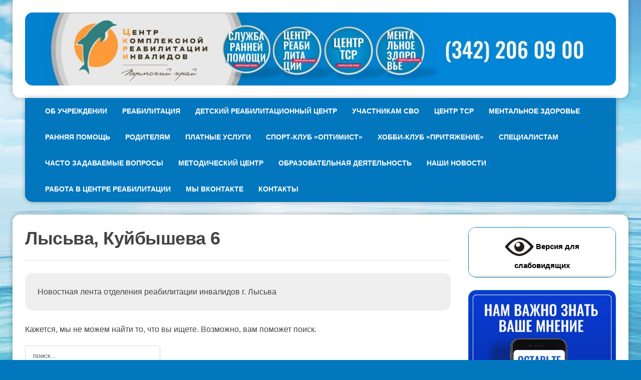

--- FILE ---
content_type: text/html; charset=UTF-8
request_url: http://rehabperm.ru/tag/%D0%BB%D1%8B%D1%81%D1%8C%D0%B2%D0%B0/
body_size: 61738
content:
<!DOCTYPE html>
<html class="no-js" lang="ru-RU">
<head>
<meta charset="UTF-8">
<meta name="viewport" content="width=device-width, initial-scale=1.0">
<link rel="profile" href="http://gmpg.org/xfn/11" />
<link rel="pingback" href="http://rehabperm.ru/xmlrpc.php" />
<title>Лысьва, Куйбышева 6 &#8212; ЦКРИ</title>
<meta name='robots' content='max-image-preview:large' />
<link rel='dns-prefetch' href='//fonts.googleapis.com' />
<link rel="alternate" type="application/rss+xml" title="ЦКРИ &raquo; Лента" href="http://rehabperm.ru/feed/" />
<link rel="alternate" type="application/rss+xml" title="ЦКРИ &raquo; Лента комментариев" href="http://rehabperm.ru/comments/feed/" />
<link rel="alternate" type="application/rss+xml" title="ЦКРИ &raquo; Лента метки Лысьва, Куйбышева 6" href="http://rehabperm.ru/tag/%d0%bb%d1%8b%d1%81%d1%8c%d0%b2%d0%b0/feed/" />
<style id='wp-img-auto-sizes-contain-inline-css' type='text/css'>
img:is([sizes=auto i],[sizes^="auto," i]){contain-intrinsic-size:3000px 1500px}
/*# sourceURL=wp-img-auto-sizes-contain-inline-css */
</style>
<style id='wp-emoji-styles-inline-css' type='text/css'>

	img.wp-smiley, img.emoji {
		display: inline !important;
		border: none !important;
		box-shadow: none !important;
		height: 1em !important;
		width: 1em !important;
		margin: 0 0.07em !important;
		vertical-align: -0.1em !important;
		background: none !important;
		padding: 0 !important;
	}
/*# sourceURL=wp-emoji-styles-inline-css */
</style>
<style id='wp-block-library-inline-css' type='text/css'>
:root{--wp-block-synced-color:#7a00df;--wp-block-synced-color--rgb:122,0,223;--wp-bound-block-color:var(--wp-block-synced-color);--wp-editor-canvas-background:#ddd;--wp-admin-theme-color:#007cba;--wp-admin-theme-color--rgb:0,124,186;--wp-admin-theme-color-darker-10:#006ba1;--wp-admin-theme-color-darker-10--rgb:0,107,160.5;--wp-admin-theme-color-darker-20:#005a87;--wp-admin-theme-color-darker-20--rgb:0,90,135;--wp-admin-border-width-focus:2px}@media (min-resolution:192dpi){:root{--wp-admin-border-width-focus:1.5px}}.wp-element-button{cursor:pointer}:root .has-very-light-gray-background-color{background-color:#eee}:root .has-very-dark-gray-background-color{background-color:#313131}:root .has-very-light-gray-color{color:#eee}:root .has-very-dark-gray-color{color:#313131}:root .has-vivid-green-cyan-to-vivid-cyan-blue-gradient-background{background:linear-gradient(135deg,#00d084,#0693e3)}:root .has-purple-crush-gradient-background{background:linear-gradient(135deg,#34e2e4,#4721fb 50%,#ab1dfe)}:root .has-hazy-dawn-gradient-background{background:linear-gradient(135deg,#faaca8,#dad0ec)}:root .has-subdued-olive-gradient-background{background:linear-gradient(135deg,#fafae1,#67a671)}:root .has-atomic-cream-gradient-background{background:linear-gradient(135deg,#fdd79a,#004a59)}:root .has-nightshade-gradient-background{background:linear-gradient(135deg,#330968,#31cdcf)}:root .has-midnight-gradient-background{background:linear-gradient(135deg,#020381,#2874fc)}:root{--wp--preset--font-size--normal:16px;--wp--preset--font-size--huge:42px}.has-regular-font-size{font-size:1em}.has-larger-font-size{font-size:2.625em}.has-normal-font-size{font-size:var(--wp--preset--font-size--normal)}.has-huge-font-size{font-size:var(--wp--preset--font-size--huge)}.has-text-align-center{text-align:center}.has-text-align-left{text-align:left}.has-text-align-right{text-align:right}.has-fit-text{white-space:nowrap!important}#end-resizable-editor-section{display:none}.aligncenter{clear:both}.items-justified-left{justify-content:flex-start}.items-justified-center{justify-content:center}.items-justified-right{justify-content:flex-end}.items-justified-space-between{justify-content:space-between}.screen-reader-text{border:0;clip-path:inset(50%);height:1px;margin:-1px;overflow:hidden;padding:0;position:absolute;width:1px;word-wrap:normal!important}.screen-reader-text:focus{background-color:#ddd;clip-path:none;color:#444;display:block;font-size:1em;height:auto;left:5px;line-height:normal;padding:15px 23px 14px;text-decoration:none;top:5px;width:auto;z-index:100000}html :where(.has-border-color){border-style:solid}html :where([style*=border-top-color]){border-top-style:solid}html :where([style*=border-right-color]){border-right-style:solid}html :where([style*=border-bottom-color]){border-bottom-style:solid}html :where([style*=border-left-color]){border-left-style:solid}html :where([style*=border-width]){border-style:solid}html :where([style*=border-top-width]){border-top-style:solid}html :where([style*=border-right-width]){border-right-style:solid}html :where([style*=border-bottom-width]){border-bottom-style:solid}html :where([style*=border-left-width]){border-left-style:solid}html :where(img[class*=wp-image-]){height:auto;max-width:100%}:where(figure){margin:0 0 1em}html :where(.is-position-sticky){--wp-admin--admin-bar--position-offset:var(--wp-admin--admin-bar--height,0px)}@media screen and (max-width:600px){html :where(.is-position-sticky){--wp-admin--admin-bar--position-offset:0px}}

/*# sourceURL=wp-block-library-inline-css */
</style><style id='wp-block-image-inline-css' type='text/css'>
.wp-block-image>a,.wp-block-image>figure>a{display:inline-block}.wp-block-image img{box-sizing:border-box;height:auto;max-width:100%;vertical-align:bottom}@media not (prefers-reduced-motion){.wp-block-image img.hide{visibility:hidden}.wp-block-image img.show{animation:show-content-image .4s}}.wp-block-image[style*=border-radius] img,.wp-block-image[style*=border-radius]>a{border-radius:inherit}.wp-block-image.has-custom-border img{box-sizing:border-box}.wp-block-image.aligncenter{text-align:center}.wp-block-image.alignfull>a,.wp-block-image.alignwide>a{width:100%}.wp-block-image.alignfull img,.wp-block-image.alignwide img{height:auto;width:100%}.wp-block-image .aligncenter,.wp-block-image .alignleft,.wp-block-image .alignright,.wp-block-image.aligncenter,.wp-block-image.alignleft,.wp-block-image.alignright{display:table}.wp-block-image .aligncenter>figcaption,.wp-block-image .alignleft>figcaption,.wp-block-image .alignright>figcaption,.wp-block-image.aligncenter>figcaption,.wp-block-image.alignleft>figcaption,.wp-block-image.alignright>figcaption{caption-side:bottom;display:table-caption}.wp-block-image .alignleft{float:left;margin:.5em 1em .5em 0}.wp-block-image .alignright{float:right;margin:.5em 0 .5em 1em}.wp-block-image .aligncenter{margin-left:auto;margin-right:auto}.wp-block-image :where(figcaption){margin-bottom:1em;margin-top:.5em}.wp-block-image.is-style-circle-mask img{border-radius:9999px}@supports ((-webkit-mask-image:none) or (mask-image:none)) or (-webkit-mask-image:none){.wp-block-image.is-style-circle-mask img{border-radius:0;-webkit-mask-image:url('data:image/svg+xml;utf8,<svg viewBox="0 0 100 100" xmlns="http://www.w3.org/2000/svg"><circle cx="50" cy="50" r="50"/></svg>');mask-image:url('data:image/svg+xml;utf8,<svg viewBox="0 0 100 100" xmlns="http://www.w3.org/2000/svg"><circle cx="50" cy="50" r="50"/></svg>');mask-mode:alpha;-webkit-mask-position:center;mask-position:center;-webkit-mask-repeat:no-repeat;mask-repeat:no-repeat;-webkit-mask-size:contain;mask-size:contain}}:root :where(.wp-block-image.is-style-rounded img,.wp-block-image .is-style-rounded img){border-radius:9999px}.wp-block-image figure{margin:0}.wp-lightbox-container{display:flex;flex-direction:column;position:relative}.wp-lightbox-container img{cursor:zoom-in}.wp-lightbox-container img:hover+button{opacity:1}.wp-lightbox-container button{align-items:center;backdrop-filter:blur(16px) saturate(180%);background-color:#5a5a5a40;border:none;border-radius:4px;cursor:zoom-in;display:flex;height:20px;justify-content:center;opacity:0;padding:0;position:absolute;right:16px;text-align:center;top:16px;width:20px;z-index:100}@media not (prefers-reduced-motion){.wp-lightbox-container button{transition:opacity .2s ease}}.wp-lightbox-container button:focus-visible{outline:3px auto #5a5a5a40;outline:3px auto -webkit-focus-ring-color;outline-offset:3px}.wp-lightbox-container button:hover{cursor:pointer;opacity:1}.wp-lightbox-container button:focus{opacity:1}.wp-lightbox-container button:focus,.wp-lightbox-container button:hover,.wp-lightbox-container button:not(:hover):not(:active):not(.has-background){background-color:#5a5a5a40;border:none}.wp-lightbox-overlay{box-sizing:border-box;cursor:zoom-out;height:100vh;left:0;overflow:hidden;position:fixed;top:0;visibility:hidden;width:100%;z-index:100000}.wp-lightbox-overlay .close-button{align-items:center;cursor:pointer;display:flex;justify-content:center;min-height:40px;min-width:40px;padding:0;position:absolute;right:calc(env(safe-area-inset-right) + 16px);top:calc(env(safe-area-inset-top) + 16px);z-index:5000000}.wp-lightbox-overlay .close-button:focus,.wp-lightbox-overlay .close-button:hover,.wp-lightbox-overlay .close-button:not(:hover):not(:active):not(.has-background){background:none;border:none}.wp-lightbox-overlay .lightbox-image-container{height:var(--wp--lightbox-container-height);left:50%;overflow:hidden;position:absolute;top:50%;transform:translate(-50%,-50%);transform-origin:top left;width:var(--wp--lightbox-container-width);z-index:9999999999}.wp-lightbox-overlay .wp-block-image{align-items:center;box-sizing:border-box;display:flex;height:100%;justify-content:center;margin:0;position:relative;transform-origin:0 0;width:100%;z-index:3000000}.wp-lightbox-overlay .wp-block-image img{height:var(--wp--lightbox-image-height);min-height:var(--wp--lightbox-image-height);min-width:var(--wp--lightbox-image-width);width:var(--wp--lightbox-image-width)}.wp-lightbox-overlay .wp-block-image figcaption{display:none}.wp-lightbox-overlay button{background:none;border:none}.wp-lightbox-overlay .scrim{background-color:#fff;height:100%;opacity:.9;position:absolute;width:100%;z-index:2000000}.wp-lightbox-overlay.active{visibility:visible}@media not (prefers-reduced-motion){.wp-lightbox-overlay.active{animation:turn-on-visibility .25s both}.wp-lightbox-overlay.active img{animation:turn-on-visibility .35s both}.wp-lightbox-overlay.show-closing-animation:not(.active){animation:turn-off-visibility .35s both}.wp-lightbox-overlay.show-closing-animation:not(.active) img{animation:turn-off-visibility .25s both}.wp-lightbox-overlay.zoom.active{animation:none;opacity:1;visibility:visible}.wp-lightbox-overlay.zoom.active .lightbox-image-container{animation:lightbox-zoom-in .4s}.wp-lightbox-overlay.zoom.active .lightbox-image-container img{animation:none}.wp-lightbox-overlay.zoom.active .scrim{animation:turn-on-visibility .4s forwards}.wp-lightbox-overlay.zoom.show-closing-animation:not(.active){animation:none}.wp-lightbox-overlay.zoom.show-closing-animation:not(.active) .lightbox-image-container{animation:lightbox-zoom-out .4s}.wp-lightbox-overlay.zoom.show-closing-animation:not(.active) .lightbox-image-container img{animation:none}.wp-lightbox-overlay.zoom.show-closing-animation:not(.active) .scrim{animation:turn-off-visibility .4s forwards}}@keyframes show-content-image{0%{visibility:hidden}99%{visibility:hidden}to{visibility:visible}}@keyframes turn-on-visibility{0%{opacity:0}to{opacity:1}}@keyframes turn-off-visibility{0%{opacity:1;visibility:visible}99%{opacity:0;visibility:visible}to{opacity:0;visibility:hidden}}@keyframes lightbox-zoom-in{0%{transform:translate(calc((-100vw + var(--wp--lightbox-scrollbar-width))/2 + var(--wp--lightbox-initial-left-position)),calc(-50vh + var(--wp--lightbox-initial-top-position))) scale(var(--wp--lightbox-scale))}to{transform:translate(-50%,-50%) scale(1)}}@keyframes lightbox-zoom-out{0%{transform:translate(-50%,-50%) scale(1);visibility:visible}99%{visibility:visible}to{transform:translate(calc((-100vw + var(--wp--lightbox-scrollbar-width))/2 + var(--wp--lightbox-initial-left-position)),calc(-50vh + var(--wp--lightbox-initial-top-position))) scale(var(--wp--lightbox-scale));visibility:hidden}}
/*# sourceURL=http://rehabperm.ru/wp-includes/blocks/image/style.min.css */
</style>
<style id='global-styles-inline-css' type='text/css'>
:root{--wp--preset--aspect-ratio--square: 1;--wp--preset--aspect-ratio--4-3: 4/3;--wp--preset--aspect-ratio--3-4: 3/4;--wp--preset--aspect-ratio--3-2: 3/2;--wp--preset--aspect-ratio--2-3: 2/3;--wp--preset--aspect-ratio--16-9: 16/9;--wp--preset--aspect-ratio--9-16: 9/16;--wp--preset--color--black: #000000;--wp--preset--color--cyan-bluish-gray: #abb8c3;--wp--preset--color--white: #ffffff;--wp--preset--color--pale-pink: #f78da7;--wp--preset--color--vivid-red: #cf2e2e;--wp--preset--color--luminous-vivid-orange: #ff6900;--wp--preset--color--luminous-vivid-amber: #fcb900;--wp--preset--color--light-green-cyan: #7bdcb5;--wp--preset--color--vivid-green-cyan: #00d084;--wp--preset--color--pale-cyan-blue: #8ed1fc;--wp--preset--color--vivid-cyan-blue: #0693e3;--wp--preset--color--vivid-purple: #9b51e0;--wp--preset--color--very-light-gray: #eeeeee;--wp--preset--color--very-dark-gray: #313131;--wp--preset--color--kb-palette-1: #888888;--wp--preset--gradient--vivid-cyan-blue-to-vivid-purple: linear-gradient(135deg,rgb(6,147,227) 0%,rgb(155,81,224) 100%);--wp--preset--gradient--light-green-cyan-to-vivid-green-cyan: linear-gradient(135deg,rgb(122,220,180) 0%,rgb(0,208,130) 100%);--wp--preset--gradient--luminous-vivid-amber-to-luminous-vivid-orange: linear-gradient(135deg,rgb(252,185,0) 0%,rgb(255,105,0) 100%);--wp--preset--gradient--luminous-vivid-orange-to-vivid-red: linear-gradient(135deg,rgb(255,105,0) 0%,rgb(207,46,46) 100%);--wp--preset--gradient--very-light-gray-to-cyan-bluish-gray: linear-gradient(135deg,rgb(238,238,238) 0%,rgb(169,184,195) 100%);--wp--preset--gradient--cool-to-warm-spectrum: linear-gradient(135deg,rgb(74,234,220) 0%,rgb(151,120,209) 20%,rgb(207,42,186) 40%,rgb(238,44,130) 60%,rgb(251,105,98) 80%,rgb(254,248,76) 100%);--wp--preset--gradient--blush-light-purple: linear-gradient(135deg,rgb(255,206,236) 0%,rgb(152,150,240) 100%);--wp--preset--gradient--blush-bordeaux: linear-gradient(135deg,rgb(254,205,165) 0%,rgb(254,45,45) 50%,rgb(107,0,62) 100%);--wp--preset--gradient--luminous-dusk: linear-gradient(135deg,rgb(255,203,112) 0%,rgb(199,81,192) 50%,rgb(65,88,208) 100%);--wp--preset--gradient--pale-ocean: linear-gradient(135deg,rgb(255,245,203) 0%,rgb(182,227,212) 50%,rgb(51,167,181) 100%);--wp--preset--gradient--electric-grass: linear-gradient(135deg,rgb(202,248,128) 0%,rgb(113,206,126) 100%);--wp--preset--gradient--midnight: linear-gradient(135deg,rgb(2,3,129) 0%,rgb(40,116,252) 100%);--wp--preset--font-size--small: 13px;--wp--preset--font-size--medium: 20px;--wp--preset--font-size--large: 36px;--wp--preset--font-size--x-large: 42px;--wp--preset--spacing--20: 0.44rem;--wp--preset--spacing--30: 0.67rem;--wp--preset--spacing--40: 1rem;--wp--preset--spacing--50: 1.5rem;--wp--preset--spacing--60: 2.25rem;--wp--preset--spacing--70: 3.38rem;--wp--preset--spacing--80: 5.06rem;--wp--preset--shadow--natural: 6px 6px 9px rgba(0, 0, 0, 0.2);--wp--preset--shadow--deep: 12px 12px 50px rgba(0, 0, 0, 0.4);--wp--preset--shadow--sharp: 6px 6px 0px rgba(0, 0, 0, 0.2);--wp--preset--shadow--outlined: 6px 6px 0px -3px rgb(255, 255, 255), 6px 6px rgb(0, 0, 0);--wp--preset--shadow--crisp: 6px 6px 0px rgb(0, 0, 0);}:where(.is-layout-flex){gap: 0.5em;}:where(.is-layout-grid){gap: 0.5em;}body .is-layout-flex{display: flex;}.is-layout-flex{flex-wrap: wrap;align-items: center;}.is-layout-flex > :is(*, div){margin: 0;}body .is-layout-grid{display: grid;}.is-layout-grid > :is(*, div){margin: 0;}:where(.wp-block-columns.is-layout-flex){gap: 2em;}:where(.wp-block-columns.is-layout-grid){gap: 2em;}:where(.wp-block-post-template.is-layout-flex){gap: 1.25em;}:where(.wp-block-post-template.is-layout-grid){gap: 1.25em;}.has-black-color{color: var(--wp--preset--color--black) !important;}.has-cyan-bluish-gray-color{color: var(--wp--preset--color--cyan-bluish-gray) !important;}.has-white-color{color: var(--wp--preset--color--white) !important;}.has-pale-pink-color{color: var(--wp--preset--color--pale-pink) !important;}.has-vivid-red-color{color: var(--wp--preset--color--vivid-red) !important;}.has-luminous-vivid-orange-color{color: var(--wp--preset--color--luminous-vivid-orange) !important;}.has-luminous-vivid-amber-color{color: var(--wp--preset--color--luminous-vivid-amber) !important;}.has-light-green-cyan-color{color: var(--wp--preset--color--light-green-cyan) !important;}.has-vivid-green-cyan-color{color: var(--wp--preset--color--vivid-green-cyan) !important;}.has-pale-cyan-blue-color{color: var(--wp--preset--color--pale-cyan-blue) !important;}.has-vivid-cyan-blue-color{color: var(--wp--preset--color--vivid-cyan-blue) !important;}.has-vivid-purple-color{color: var(--wp--preset--color--vivid-purple) !important;}.has-black-background-color{background-color: var(--wp--preset--color--black) !important;}.has-cyan-bluish-gray-background-color{background-color: var(--wp--preset--color--cyan-bluish-gray) !important;}.has-white-background-color{background-color: var(--wp--preset--color--white) !important;}.has-pale-pink-background-color{background-color: var(--wp--preset--color--pale-pink) !important;}.has-vivid-red-background-color{background-color: var(--wp--preset--color--vivid-red) !important;}.has-luminous-vivid-orange-background-color{background-color: var(--wp--preset--color--luminous-vivid-orange) !important;}.has-luminous-vivid-amber-background-color{background-color: var(--wp--preset--color--luminous-vivid-amber) !important;}.has-light-green-cyan-background-color{background-color: var(--wp--preset--color--light-green-cyan) !important;}.has-vivid-green-cyan-background-color{background-color: var(--wp--preset--color--vivid-green-cyan) !important;}.has-pale-cyan-blue-background-color{background-color: var(--wp--preset--color--pale-cyan-blue) !important;}.has-vivid-cyan-blue-background-color{background-color: var(--wp--preset--color--vivid-cyan-blue) !important;}.has-vivid-purple-background-color{background-color: var(--wp--preset--color--vivid-purple) !important;}.has-black-border-color{border-color: var(--wp--preset--color--black) !important;}.has-cyan-bluish-gray-border-color{border-color: var(--wp--preset--color--cyan-bluish-gray) !important;}.has-white-border-color{border-color: var(--wp--preset--color--white) !important;}.has-pale-pink-border-color{border-color: var(--wp--preset--color--pale-pink) !important;}.has-vivid-red-border-color{border-color: var(--wp--preset--color--vivid-red) !important;}.has-luminous-vivid-orange-border-color{border-color: var(--wp--preset--color--luminous-vivid-orange) !important;}.has-luminous-vivid-amber-border-color{border-color: var(--wp--preset--color--luminous-vivid-amber) !important;}.has-light-green-cyan-border-color{border-color: var(--wp--preset--color--light-green-cyan) !important;}.has-vivid-green-cyan-border-color{border-color: var(--wp--preset--color--vivid-green-cyan) !important;}.has-pale-cyan-blue-border-color{border-color: var(--wp--preset--color--pale-cyan-blue) !important;}.has-vivid-cyan-blue-border-color{border-color: var(--wp--preset--color--vivid-cyan-blue) !important;}.has-vivid-purple-border-color{border-color: var(--wp--preset--color--vivid-purple) !important;}.has-vivid-cyan-blue-to-vivid-purple-gradient-background{background: var(--wp--preset--gradient--vivid-cyan-blue-to-vivid-purple) !important;}.has-light-green-cyan-to-vivid-green-cyan-gradient-background{background: var(--wp--preset--gradient--light-green-cyan-to-vivid-green-cyan) !important;}.has-luminous-vivid-amber-to-luminous-vivid-orange-gradient-background{background: var(--wp--preset--gradient--luminous-vivid-amber-to-luminous-vivid-orange) !important;}.has-luminous-vivid-orange-to-vivid-red-gradient-background{background: var(--wp--preset--gradient--luminous-vivid-orange-to-vivid-red) !important;}.has-very-light-gray-to-cyan-bluish-gray-gradient-background{background: var(--wp--preset--gradient--very-light-gray-to-cyan-bluish-gray) !important;}.has-cool-to-warm-spectrum-gradient-background{background: var(--wp--preset--gradient--cool-to-warm-spectrum) !important;}.has-blush-light-purple-gradient-background{background: var(--wp--preset--gradient--blush-light-purple) !important;}.has-blush-bordeaux-gradient-background{background: var(--wp--preset--gradient--blush-bordeaux) !important;}.has-luminous-dusk-gradient-background{background: var(--wp--preset--gradient--luminous-dusk) !important;}.has-pale-ocean-gradient-background{background: var(--wp--preset--gradient--pale-ocean) !important;}.has-electric-grass-gradient-background{background: var(--wp--preset--gradient--electric-grass) !important;}.has-midnight-gradient-background{background: var(--wp--preset--gradient--midnight) !important;}.has-small-font-size{font-size: var(--wp--preset--font-size--small) !important;}.has-medium-font-size{font-size: var(--wp--preset--font-size--medium) !important;}.has-large-font-size{font-size: var(--wp--preset--font-size--large) !important;}.has-x-large-font-size{font-size: var(--wp--preset--font-size--x-large) !important;}
/*# sourceURL=global-styles-inline-css */
</style>

<style id='classic-theme-styles-inline-css' type='text/css'>
/*! This file is auto-generated */
.wp-block-button__link{color:#fff;background-color:#32373c;border-radius:9999px;box-shadow:none;text-decoration:none;padding:calc(.667em + 2px) calc(1.333em + 2px);font-size:1.125em}.wp-block-file__button{background:#32373c;color:#fff;text-decoration:none}
/*# sourceURL=/wp-includes/css/classic-themes.min.css */
</style>
<link rel='stylesheet' id='contact-form-7-css' href='http://rehabperm.ru/wp-content/plugins/contact-form-7/includes/css/styles.css?ver=6.1.4' type='text/css' media='all' />
<link rel='stylesheet' id='vi-style-css' href='http://rehabperm.ru/wp-content/plugins/for-the-visually-impaired/css/styles.css?ver=6.9' type='text/css' media='all' />
<style id='vi-style-inline-css' type='text/css'>

		.vi-on-img-button{
  background: url(http://rehabperm.ru/wp-content/plugins/for-the-visually-impaired/img/icon_58.png) 100% 100% no-repeat;
  background-size: contain;
    display: inline-block;
    vertical-align: middle;
    height: 58px;
    width: 58px;
    text-decoration: none;
    outline: 0;
		}
#bt_widget-vi-on a {
	text-align: center;
	cursor: pointer;
	background: #ffffff;
	box-shadow: 0 -3px 0 rgba(0, 0, 0, 0.1) inset;
	border: 0 none;
	border-radius: 6px;
	overflow: hidden;
    font-size: 15px;
    padding: 13px 18px 16px;
	text-decoration: none;
	display: inline-block;
	font-family: arial;
    font-weight: 700;
	line-height: 100%;
	text-shadow: 1px 1px 0 rgba(0, 0, 0, 0.12);
	margin-top: -3px;
    color: #000000;
    border-radius: 10px;
    vertical-align:middle;

}


#bt_widget-vi-on a:hover {
	-o-box-shadow: 0 -1px 0 rgba(0, 0, 0, 0.14) inset;
	-moz-box-shadow: 0 -1px 0 rgba(0, 0, 0, 0.14) inset;
	-webkit-box-shadow: 0 -1px 0 rgba(0, 0, 0, 0.14) inset;
	box-shadow: 0 -1px 0 rgba(0, 0, 0, 0.14) inset;
	text-decoration: underline;	
}

#bt_widget-vi-on .vi_widget_img {
    vertical-align:middle;
}
#bt_widget-vi-on  {
	    position: relative;
    top: 0;
    left: 0;
    color: #000000;
    font-size: 18px;
    letter-spacing: 0;
    text-align: center;
}
.vi-close{
	vertical-align: middle;
	text-align: center;
	display: flex;
	justify-content: center;
	align-items: center;
	font-size: 16px;
	text-decoration: none;
	font-weight: bold;
	vertical-align: middle;
	word-break: break-all;
    word-wrap: break-word;

}
.bt_widget-vi{
	vertical-align: middle;
	text-align: center;
	
}
		
		
/*# sourceURL=vi-style-inline-css */
</style>
<link rel='stylesheet' id='mh-google-fonts-css' href='//fonts.googleapis.com/css?family=Droid+Sans:400,700|Play:400,700' type='text/css' media='all' />
<link rel='stylesheet' id='mh-font-awesome-css' href='http://rehabperm.ru/wp-content/themes/mh-joystick-lite/includes/font-awesome.min.css' type='text/css' media='all' />
<link rel='stylesheet' id='mh-style-css' href='http://rehabperm.ru/wp-content/themes/mh-joystick-lite/style.css?ver=1.0.2' type='text/css' media='all' />
<style id='kadence-blocks-global-variables-inline-css' type='text/css'>
:root {--global-kb-font-size-sm:clamp(0.8rem, 0.73rem + 0.217vw, 0.9rem);--global-kb-font-size-md:clamp(1.1rem, 0.995rem + 0.326vw, 1.25rem);--global-kb-font-size-lg:clamp(1.75rem, 1.576rem + 0.543vw, 2rem);--global-kb-font-size-xl:clamp(2.25rem, 1.728rem + 1.63vw, 3rem);--global-kb-font-size-xxl:clamp(2.5rem, 1.456rem + 3.26vw, 4rem);--global-kb-font-size-xxxl:clamp(2.75rem, 0.489rem + 7.065vw, 6rem);}:root {--global-palette1: #3182CE;--global-palette2: #2B6CB0;--global-palette3: #1A202C;--global-palette4: #2D3748;--global-palette5: #4A5568;--global-palette6: #718096;--global-palette7: #EDF2F7;--global-palette8: #F7FAFC;--global-palette9: #ffffff;}
/*# sourceURL=kadence-blocks-global-variables-inline-css */
</style>
<style id="kadence_blocks_palette_css">:root .has-kb-palette-1-color{color:#888888}:root .has-kb-palette-1-background-color{background-color:#888888}</style><script type="text/javascript" src="http://rehabperm.ru/wp-includes/js/jquery/jquery.min.js?ver=3.7.1" id="jquery-core-js"></script>
<script type="text/javascript" src="http://rehabperm.ru/wp-includes/js/jquery/jquery-migrate.min.js?ver=3.4.1" id="jquery-migrate-js"></script>
<script type="text/javascript" src="http://rehabperm.ru/wp-content/plugins/for-the-visually-impaired/js/js.cookie.js?ver=2.1.0" id="vi_cookie-js"></script>
<script type="text/javascript" id="add_vi_script-js-extra">
/* <![CDATA[ */
var js_vi_script = {"txt_size":"14","sxema":"1","image":"1","font":"1","kerning":"2","line":"2","allbackgrnd":"1","reload_page":"1","auto_p_on":"0","scrool_panel":"1","btxt":"\u0412\u0435\u0440\u0441\u0438\u044f \u0434\u043b\u044f \u0441\u043b\u0430\u0431\u043e\u0432\u0438\u0434\u044f\u0449\u0438\u0445","btxt2":"\u0420\u0435\u0436\u0438\u043c \u043f\u043e \u0443\u043c\u043e\u043b\u0447\u0430\u043d\u0438\u044e","btxtcolor":"#000000","bcolor":"#ffffff","img_close2":"\u003Cimg src=\"http://rehabperm.ru/wp-content/plugins/for-the-visually-impaired/img/icon_58x.png\" class=\"vi_widget_img\"\u003E","razmer_images":"0","fs_title1":"\u041c\u0430\u043b\u0435\u043d\u044c\u043a\u0438\u0439 \u0440\u0430\u0437\u043c\u0435\u0440 \u0448\u0440\u0438\u0444\u0442\u0430","fs_title2":"\u0423\u043c\u0435\u043d\u044c\u0448\u0435\u043d\u043d\u044b\u0439 \u0440\u0430\u0437\u043c\u0435\u0440 \u0448\u0440\u0438\u0444\u0442\u0430","fs_title3":"\u041d\u043e\u0440\u043c\u0430\u043b\u044c\u043d\u044b\u0439 \u0440\u0430\u0437\u043c\u0435\u0440 \u0448\u0440\u0438\u0444\u0442\u0430","fs_title4":"\u0423\u0432\u0435\u043b\u0438\u0447\u0435\u043d\u043d\u044b\u0439 \u0440\u0430\u0437\u043c\u0435\u0440 \u0448\u0440\u0438\u0444\u0442\u0430","fs_title5":"\u0411\u043e\u043b\u044c\u0448\u043e\u0439 \u0440\u0430\u0437\u043c\u0435\u0440 \u0448\u0440\u0438\u0444\u0442\u0430","sxem_title":"\u0426","sxem_title1":"\u0426\u0432\u0435\u0442\u043e\u0432\u0430\u044f \u0441\u0445\u0435\u043c\u0430: \u0427\u0435\u0440\u043d\u044b\u043c \u043f\u043e \u0431\u0435\u043b\u043e\u043c\u0443","sxem_title2":"\u0426\u0432\u0435\u0442\u043e\u0432\u0430\u044f \u0441\u0445\u0435\u043c\u0430: \u0411\u0435\u043b\u044b\u043c \u043f\u043e \u0447\u0435\u0440\u043d\u043e\u043c\u0443","sxem_title3":"\u0426\u0432\u0435\u0442\u043e\u0432\u0430\u044f \u0441\u0445\u0435\u043c\u0430: \u0422\u0435\u043c\u043d\u043e-\u0441\u0438\u043d\u0438\u043c \u043f\u043e \u0433\u043e\u043b\u0443\u0431\u043e\u043c\u0443","sxem_title4":"\u0426\u0432\u0435\u0442\u043e\u0432\u0430\u044f \u0441\u0445\u0435\u043c\u0430: \u041a\u043e\u0440\u0438\u0447\u043d\u0435\u0432\u044b\u043c \u043f\u043e \u0431\u0435\u0436\u0435\u0432\u043e\u043c\u0443","sxem_title5":"\u0426\u0432\u0435\u0442\u043e\u0432\u0430\u044f \u0441\u0445\u0435\u043c\u0430: \u0417\u0435\u043b\u0435\u043d\u044b\u043c \u043f\u043e \u0442\u0435\u043c\u043d\u043e-\u043a\u043e\u0440\u0438\u0447\u043d\u0435\u0432\u043e\u043c\u0443","img_title_on":"\u0412\u043a\u043b\u044e\u0447\u0438\u0442\u044c \u0438\u0437\u043e\u0431\u0440\u0430\u0436\u0435\u043d\u0438\u044f","img_title_gs":"\u0427\u0435\u0440\u043d\u043e-\u0431\u0435\u043b\u044b\u0435 \u0438\u0437\u043e\u0431\u0440\u0430\u0436\u0435\u043d\u0438\u044f","img_title_off":"\u041e\u0442\u043a\u043b\u044e\u0447\u0438\u0442\u044c \u0438\u0437\u043e\u0431\u0440\u0430\u0436\u0435\u043d\u0438\u044f","setting_title":"\u041d\u0430\u0441\u0442\u0440\u043e\u0439\u043a\u0438","close_title":"\u0412\u0435\u0440\u043d\u0443\u0442\u044c\u0441\u044f \u0432 \u043e\u0431\u044b\u0447\u043d\u044b\u0439 \u0440\u0435\u0436\u0438\u043c","settings_title":"\u041d\u0430\u0441\u0442\u0440\u043e\u0439\u043a\u0438 \u0448\u0440\u0438\u0444\u0442\u0430","setfont_title":"\u0412\u044b\u0431\u0435\u0440\u0438\u0442\u0435 \u0448\u0440\u0438\u0444\u0442","setsplet":"\u0418\u043d\u0442\u0435\u0440\u0432\u0430\u043b \u043c\u0435\u0436\u0434\u0443 \u0431\u0443\u043a\u0432\u0430\u043c\u0438","setspline":"\u0418\u043d\u0442\u0435\u0440\u0432\u0430\u043b \u043c\u0435\u0436\u0434\u0443 \u0441\u0442\u0440\u043e\u043a\u0430\u043c\u0438","standart":"\u0421\u0442\u0430\u043d\u0434\u0430\u0440\u0442\u043d\u044b\u0439","average":"\u0421\u0440\u0435\u0434\u043d\u0438\u0439","big":"\u0411\u043e\u043b\u044c\u0448\u043e\u0439","sel_sxem":"\u0412\u044b\u0431\u043e\u0440 \u0446\u0432\u0435\u0442\u043e\u0432\u043e\u0439 \u0441\u0445\u0435\u043c\u044b","closepanel":"\u0417\u0430\u043a\u0440\u044b\u0442\u044c \u043f\u0430\u043d\u0435\u043b\u044c","defsetpanel":"\u0412\u0435\u0440\u043d\u0443\u0442\u044c \u0441\u0442\u0430\u043d\u0434\u0430\u0440\u0442\u043d\u044b\u0435 \u043d\u0430\u0441\u0442\u0440\u043e\u0439\u043a\u0438","noimgdescr":"\u043d\u0435\u0442 \u043e\u043f\u0438\u0441\u0430\u043d\u0438\u044f \u043a \u0438\u0437\u043e\u0431\u0440\u0430\u0436\u0435\u043d\u0438\u044e","picture":"\u0418\u0437\u043e\u0431\u0440\u0430\u0436\u0435\u043d\u0438\u0435"};
//# sourceURL=add_vi_script-js-extra
/* ]]> */
</script>
<script type="text/javascript" src="http://rehabperm.ru/wp-content/plugins/for-the-visually-impaired/js/js.for.the.visually.impaired.js?ver=0.53" id="add_vi_script-js"></script>
<script type="text/javascript" src="http://rehabperm.ru/wp-content/themes/mh-joystick-lite/js/scripts.js?ver=6.9" id="mh-scripts-js"></script>
<link rel="https://api.w.org/" href="http://rehabperm.ru/wp-json/" /><link rel="alternate" title="JSON" type="application/json" href="http://rehabperm.ru/wp-json/wp/v2/tags/61" /><link rel="EditURI" type="application/rsd+xml" title="RSD" href="http://rehabperm.ru/xmlrpc.php?rsd" />
<meta name="generator" content="WordPress 6.9" />
<!--[if lt IE 9]>
<script src="http://rehabperm.ru/wp-content/themes/mh-joystick-lite/js/css3-mediaqueries.js"></script>
<![endif]-->
<!-- Yandex.Metrika counter by Yandex Metrica Plugin -->
<script type="text/javascript" >
    (function(m,e,t,r,i,k,a){m[i]=m[i]||function(){(m[i].a=m[i].a||[]).push(arguments)};
        m[i].l=1*new Date();k=e.createElement(t),a=e.getElementsByTagName(t)[0],k.async=1,k.src=r,a.parentNode.insertBefore(k,a)})
    (window, document, "script", "https://mc.yandex.ru/metrika/tag.js", "ym");

    ym(37771975, "init", {
        id:37771975,
        clickmap:true,
        trackLinks:true,
        accurateTrackBounce:false,
        webvisor:true,
	        });
</script>
<noscript><div><img src="https://mc.yandex.ru/watch/37771975" style="position:absolute; left:-9999px;" alt="" /></div></noscript>
<!-- /Yandex.Metrika counter -->
<style type="text/css" id="custom-background-css">
body.custom-background { background-image: url("http://rehabperm.ru/wp-content/uploads/2017/01/обои-для-сайта1-2.jpg"); background-position: left top; background-size: cover; background-repeat: no-repeat; background-attachment: fixed; }
</style>
	<link rel="icon" href="http://rehabperm.ru/wp-content/uploads/2025/04/cropped-D3jXZmxTe3E-32x32.jpg" sizes="32x32" />
<link rel="icon" href="http://rehabperm.ru/wp-content/uploads/2025/04/cropped-D3jXZmxTe3E-192x192.jpg" sizes="192x192" />
<link rel="apple-touch-icon" href="http://rehabperm.ru/wp-content/uploads/2025/04/cropped-D3jXZmxTe3E-180x180.jpg" />
<meta name="msapplication-TileImage" content="http://rehabperm.ru/wp-content/uploads/2025/04/cropped-D3jXZmxTe3E-270x270.jpg" />

<link href="/updates/281216/style.css" rel="stylesheet" type="text/css" />
<script src="/updates/281216/script.js"></script> 
</head>
<body class="archive tag tag-61 custom-background wp-custom-logo wp-theme-mh-joystick-lite mh-right-sb">
<div class="mh-container">
<header class="mh-header header-logo-full mh-row clearfix">
	<a href="http://rehabperm.ru/" title="ЦКРИ" rel="home">
<div class="logo-wrap" role="banner">
<img src="http://rehabperm.ru/wp-content/uploads/2024/09/cropped-Perm_Tsentr_reabilitatsii_invalidov_Vstrechnaya_35_Sluzhba_ranney_pomoschi_Svyazistov_11A_Tsentr_mentalnogo_zdorovya_lodygina-scaled-e1725442981788.jpg" height="186" width="1500" alt="ЦКРИ" />
</div>
</a>
</header>
<nav class="main-nav clearfix">
	<div class="menu-%d0%be-%d1%86%d0%b5%d0%bd%d1%82%d1%80%d0%b5-container"><ul id="menu-%d0%be-%d1%86%d0%b5%d0%bd%d1%82%d1%80%d0%b5" class="menu"><li id="menu-item-1572" class="menu-item menu-item-type-post_type menu-item-object-page menu-item-home menu-item-has-children menu-item-1572"><a href="http://rehabperm.ru/" title="О ЦКРИ">Об учреждении</a>
<ul class="sub-menu">
	<li id="menu-item-3911" class="menu-item menu-item-type-post_type menu-item-object-page menu-item-3911"><a href="http://rehabperm.ru/%d0%be%d0%b1_%d1%83%d1%87%d1%80%d0%b5%d0%b6%d0%b4%d0%b5%d0%bd%d0%b8%d0%b8/%d0%b4%d0%be%d0%ba%d1%83%d0%bc%d0%b5%d0%bd%d1%82%d1%8b/" title="Документация">Документы</a></li>
	<li id="menu-item-8785" class="menu-item menu-item-type-taxonomy menu-item-object-category menu-item-8785"><a href="http://rehabperm.ru/category/%d0%be%d1%82%d0%b7%d1%8b%d0%b2%d1%8b/">Отзывы</a></li>
	<li id="menu-item-9801" class="menu-item menu-item-type-post_type menu-item-object-page menu-item-9801"><a href="http://rehabperm.ru/%d0%bc%d0%b5%d1%82%d0%be%d0%b4/%d0%bc%d0%b5%d1%82%d0%be%d0%b4%d0%b8%d1%87%d0%b5%d1%81%d0%ba%d0%b8%d0%b5-%d0%bc%d0%b0%d1%82%d0%b5%d1%80%d0%b8%d0%b0%d0%bb%d1%8b/%d1%81%d0%bc%d0%b8-%d0%be-%d0%bd%d0%b0%d1%81/">СМИ о нас</a></li>
	<li id="menu-item-9073" class="menu-item menu-item-type-post_type menu-item-object-page menu-item-9073"><a href="http://rehabperm.ru/%d0%be%d0%b1_%d1%83%d1%87%d1%80%d0%b5%d0%b6%d0%b4%d0%b5%d0%bd%d0%b8%d0%b8/%d0%be%d0%b1%d1%80%d0%b0%d1%82%d0%bd%d0%b0%d1%8f-%d1%81%d0%b2%d1%8f%d0%b7%d1%8c-2/">Обратная связь</a></li>
</ul>
</li>
<li id="menu-item-2397" class="menu-item menu-item-type-post_type menu-item-object-page menu-item-has-children menu-item-2397"><a href="http://rehabperm.ru/%d0%be%d1%82%d0%b4%d0%b5%d0%bb%d0%b5%d0%bd%d0%b8%d1%8f/" title="Отделения ЦКРИ">Реабилитация</a>
<ul class="sub-menu">
	<li id="menu-item-982" class="menu-item menu-item-type-post_type menu-item-object-page menu-item-982"><a href="http://rehabperm.ru/%d0%be%d1%82%d0%b4%d0%b5%d0%bb%d0%b5%d0%bd%d0%b8%d1%8f/%d1%81%d0%b2%d0%b5%d1%80%d0%b4%d0%bb%d0%be%d0%b2%d1%81%d0%ba%d0%b8%d0%b9-%d1%80%d0%b0%d0%b9%d0%be%d0%bd/" title="Пермь, ул. Встречная, 35">Отделение г. Перми (Встречная, 35)</a></li>
	<li id="menu-item-980" class="menu-item menu-item-type-post_type menu-item-object-page menu-item-980"><a href="http://rehabperm.ru/%d0%be%d1%82%d0%b4%d0%b5%d0%bb%d0%b5%d0%bd%d0%b8%d1%8f/%d0%be%d0%bc%d1%81%d1%80-%d0%b4%d0%b7%d0%b5%d1%80%d0%b6%d0%b8%d0%bd%d1%81%d0%ba%d0%be%d0%b3%d0%be-%d1%80%d0%b0%d0%b9%d0%be%d0%bd%d0%b0/" title="Пермь, ул. Связистов 11А">Отделение Дзержинского района</a></li>
	<li id="menu-item-978" class="menu-item menu-item-type-post_type menu-item-object-page menu-item-978"><a href="http://rehabperm.ru/%d0%be%d0%b1_%d1%83%d1%87%d1%80%d0%b5%d0%b6%d0%b4%d0%b5%d0%bd%d0%b8%d0%b8/%d0%be%d0%bc%d1%81%d1%80-%d0%b8%d0%bd%d0%b4%d1%83%d1%81%d1%82%d1%80%d0%b8%d0%b0%d0%bb%d1%8c%d0%bd%d0%be%d0%b3%d0%be-%d1%80%d0%b0%d0%b9%d0%be%d0%bd%d0%b0/" title="Пермь, ул. Сивкова 14">Отделение Индустриального района</a></li>
	<li id="menu-item-2151" class="menu-item menu-item-type-post_type menu-item-object-page menu-item-2151"><a href="http://rehabperm.ru/%d0%be%d1%82%d0%b4%d0%b5%d0%bb%d0%b5%d0%bd%d0%b8%d1%8f/%d0%ba%d0%be%d1%81%d1%8f%d0%ba%d0%be%d0%b2%d0%b0/" title="Пермь, ул. Косякова 10">Отделение Орджоникидзевского района</a></li>
	<li id="menu-item-1779" class="menu-item menu-item-type-post_type menu-item-object-page menu-item-1779"><a href="http://rehabperm.ru/%d0%be%d1%82%d0%b4%d0%b5%d0%bb%d0%b5%d0%bd%d0%b8%d1%8f/%d0%be%d0%bc%d1%81%d1%80-%d0%ba%d0%b8%d1%80%d0%be%d0%b2%d1%81%d0%ba%d0%be%d0%b3%d0%be-%d1%80%d0%b0%d0%b9%d0%be%d0%bd%d0%b0-2/" title="Пермь, ул. Б.Хмельницкого 56">Отделение Кировского района</a></li>
	<li id="menu-item-2047" class="menu-item menu-item-type-post_type menu-item-object-page menu-item-2047"><a href="http://rehabperm.ru/%d0%be%d1%82%d0%b4%d0%b5%d0%bb%d0%b5%d0%bd%d0%b8%d1%8f/%d0%be%d0%bc%d1%81%d1%80-%d0%b3-%d0%ba%d1%80%d0%b0%d1%81%d0%bd%d0%be%d0%ba%d0%b0%d0%bc%d1%81%d0%ba-2/" title="Краснокамск, Шоссейная 6">Отделение г. Краснокамск</a></li>
	<li id="menu-item-979" class="menu-item menu-item-type-post_type menu-item-object-page menu-item-979"><a href="http://rehabperm.ru/%d0%be%d1%82%d0%b4%d0%b5%d0%bb%d0%b5%d0%bd%d0%b8%d1%8f/%d0%be%d0%bc%d1%81%d1%80-%d1%81-%d0%be%d1%80%d0%b4%d0%b0/" title="Орда, ул. Новая 13">Отделение с. Орда</a></li>
	<li id="menu-item-1322" class="menu-item menu-item-type-post_type menu-item-object-page menu-item-1322"><a href="http://rehabperm.ru/%d0%be%d0%b1_%d1%83%d1%87%d1%80%d0%b5%d0%b6%d0%b4%d0%b5%d0%bd%d0%b8%d0%b8/%d0%be%d0%bc%d1%81%d1%80-%d0%b3-%d0%bb%d1%8b%d1%81%d1%8c%d0%b2%d0%b0-2/" title="Лысьва, Куйбышева 6">Отделение г.Лысьва</a></li>
	<li id="menu-item-2053" class="menu-item menu-item-type-post_type menu-item-object-page menu-item-2053"><a href="http://rehabperm.ru/%d0%be%d0%b1_%d1%83%d1%87%d1%80%d0%b5%d0%b6%d0%b4%d0%b5%d0%bd%d0%b8%d0%b8/%d0%be%d0%bc%d1%81%d1%80-%d0%b3-%d1%87%d1%83%d1%81%d0%be%d0%b2%d0%be%d0%b9-2/" title="Чусовой, ул. Ленина 26">Отделение г. Чусовой</a></li>
	<li id="menu-item-10778" class="menu-item menu-item-type-post_type menu-item-object-page menu-item-10778"><a href="http://rehabperm.ru/%d1%80%d0%b5%d0%b0%d0%b1%d0%b8%d0%bb%d0%b8%d1%82%d0%b0%d1%86%d0%b8%d1%8f-%d0%b4%d0%be%d0%bc%d0%b0/">Реабилитация дома</a></li>
</ul>
</li>
<li id="menu-item-15458" class="menu-item menu-item-type-post_type menu-item-object-page menu-item-15458"><a href="http://rehabperm.ru/%d0%b4%d0%b5%d1%82%d1%81%d0%ba%d0%b8%d0%b8-%d1%86%d0%b5%d0%bd%d1%82%d1%80-%d1%80%d0%b5%d0%b0%d0%b1%d0%b8%d0%bb%d0%b8%d1%82%d0%b0%d1%86%d0%b8%d0%b8-%d0%bf%d0%b5%d1%80%d0%bc%d1%8c/">Детский реабилитационный Центр</a></li>
<li id="menu-item-13726" class="menu-item menu-item-type-post_type menu-item-object-page menu-item-13726"><a href="http://rehabperm.ru/svo-2/">Участникам СВО</a></li>
<li id="menu-item-10217" class="menu-item menu-item-type-post_type menu-item-object-page menu-item-10217"><a href="http://rehabperm.ru/%d0%b8%d0%bd%d1%84%d0%be%d1%80%d0%bc%d0%b0%d1%86%d0%b8%d0%be%d0%bd%d0%bd%d0%be-%d1%80%d0%b5%d1%81%d1%83%d1%80%d1%81%d0%bd%d1%8b%d0%b9-%d1%86%d0%b5%d0%bd%d1%82%d1%80-%d1%82%d0%b5%d1%85%d0%bd%d0%b8-2/">Центр ТСР</a></li>
<li id="menu-item-13725" class="menu-item menu-item-type-post_type menu-item-object-page menu-item-13725"><a href="http://rehabperm.ru/%d1%86%d0%b5%d0%bd%d1%82%d1%80-%d0%bc%d0%b5%d0%bd%d1%82%d0%b0%d0%bb%d1%8c%d0%bd%d0%be%d0%b3%d0%be-%d0%b7%d0%b4%d0%be%d1%80%d0%be%d0%b2%d1%8c%d1%8f/">Ментальное здоровье</a></li>
<li id="menu-item-6004" class="menu-item menu-item-type-post_type menu-item-object-page menu-item-6004"><a href="http://rehabperm.ru/%d0%be-%d1%81%d0%bb%d1%83%d0%b6%d0%b1%d0%b5/" title="Служба ранней помощи семьям с детьми от 0 до 3 лет">Ранняя помощь</a></li>
<li id="menu-item-9805" class="menu-item menu-item-type-post_type menu-item-object-page menu-item-9805"><a href="http://rehabperm.ru/%d0%bc%d0%b5%d1%82%d0%be%d0%b4/%d0%bc%d0%b5%d1%82%d0%be%d0%b4%d0%b8%d1%87%d0%b5%d1%81%d0%ba%d0%b8%d0%b5-%d0%bc%d0%b0%d1%82%d0%b5%d1%80%d0%b8%d0%b0%d0%bb%d1%8b/%d0%bf%d0%be%d1%81%d0%be%d0%b1%d0%b8%d1%8f/">Родителям</a></li>
<li id="menu-item-15440" class="menu-item menu-item-type-post_type menu-item-object-page menu-item-15440"><a href="http://rehabperm.ru/%d1%80%d0%b5%d0%b0%d0%b1%d0%b8%d0%bb%d0%b8%d1%82%d0%b0%d1%86%d0%b8%d1%8f-%d0%bf%d0%bb%d0%b0%d1%82%d0%bd%d1%8b%d0%b5-%d1%83%d1%81%d0%bb%d1%83%d0%b3%d0%b8/">Платные услуги</a></li>
<li id="menu-item-13326" class="menu-item menu-item-type-post_type menu-item-object-post menu-item-13326"><a href="http://rehabperm.ru/%d1%81%d0%bf%d0%be%d1%80%d1%82%d0%b8%d0%b2%d0%bd%d1%8b%d0%b9-%d0%ba%d0%bb%d1%83%d0%b1-%d0%be%d0%bf%d1%82%d0%b8%d0%bc%d0%b8%d1%81%d1%82-%d0%bd%d0%b0-%d0%b2%d1%81%d1%82%d1%80%d0%b5%d1%87%d0%bd%d0%be/">Спорт-клуб &#171;Оптимист&#187;</a></li>
<li id="menu-item-14460" class="menu-item menu-item-type-post_type menu-item-object-page menu-item-14460"><a href="http://rehabperm.ru/%d1%85%d0%be%d0%b1%d0%b1%d0%b8-%d0%ba%d0%bb%d1%83%d0%b1-%d0%bf%d1%80%d0%b8%d1%82%d1%8f%d0%b6%d0%b5%d0%bd%d0%b8%d0%b5/">Хобби-клуб «Притяжение»</a></li>
<li id="menu-item-9803" class="menu-item menu-item-type-post_type menu-item-object-page menu-item-9803"><a href="http://rehabperm.ru/%d0%bc%d0%b5%d1%82%d0%be%d0%b4/%d0%bc%d0%b5%d1%82%d0%be%d0%b4%d0%b8%d1%87%d0%b5%d1%81%d0%ba%d0%b8%d0%b5-%d0%bc%d0%b0%d1%82%d0%b5%d1%80%d0%b8%d0%b0%d0%bb%d1%8b/%d1%81%d1%82%d0%b0%d1%82%d1%8c%d0%b8/">Специалистам</a></li>
<li id="menu-item-10242" class="menu-item menu-item-type-post_type menu-item-object-page menu-item-10242"><a href="http://rehabperm.ru/%d0%be%d0%b1_%d1%83%d1%87%d1%80%d0%b5%d0%b6%d0%b4%d0%b5%d0%bd%d0%b8%d0%b8/%d1%87%d0%b0%d1%81%d1%82%d0%be-%d0%b7%d0%b0%d0%b4%d0%b0%d0%b2%d0%b0%d0%b5%d0%bc%d1%8b%d0%b5-%d0%b2%d0%be%d0%bf%d1%80%d0%be%d1%81%d1%8b/">Часто задаваемые вопросы</a></li>
<li id="menu-item-1899" class="menu-item menu-item-type-post_type menu-item-object-page menu-item-1899"><a href="http://rehabperm.ru/%d0%bc%d0%b5%d1%82%d0%be%d0%b4/" title="Научно-методическая деятельность">Методический центр</a></li>
<li id="menu-item-14613" class="menu-item menu-item-type-post_type menu-item-object-page menu-item-14613"><a href="http://rehabperm.ru/%d0%be%d0%b1%d1%80%d0%b0%d0%b7%d0%be%d0%b2%d0%b0%d1%82%d0%b5%d0%bb%d1%8c%d0%bd%d0%b0%d1%8f-%d0%b4%d0%b5%d1%8f%d1%82%d0%b5%d0%bb%d1%8c%d0%bd%d0%be%d1%81%d1%82%d1%8c/">Образовательная деятельность</a></li>
<li id="menu-item-15052" class="menu-item menu-item-type-post_type menu-item-object-page current_page_parent menu-item-15052"><a href="http://rehabperm.ru/%d0%bd%d0%b0%d1%88%d0%b8-%d0%bd%d0%be%d0%b2%d0%be%d1%81%d1%82%d0%b8/">Наши новости</a></li>
<li id="menu-item-15105" class="menu-item menu-item-type-post_type menu-item-object-page menu-item-15105"><a href="http://rehabperm.ru/%d1%80%d0%b0%d0%b1%d0%be%d1%82%d0%b0-%d0%b2-%d1%86%d0%b5%d0%bd%d1%82%d1%80%d0%b5-%d1%80%d0%b5%d0%b0%d0%b1%d0%b8%d0%bb%d0%b8%d1%82%d0%b0%d1%86%d0%b8%d0%b8/">Работа в Центре реабилитации</a></li>
<li id="menu-item-14615" class="menu-item menu-item-type-custom menu-item-object-custom menu-item-14615"><a href="https://vk.com/rehabperm">Мы ВКонтакте</a></li>
<li id="menu-item-15043" class="menu-item menu-item-type-post_type menu-item-object-page menu-item-15043"><a href="http://rehabperm.ru/%d0%ba%d0%be%d0%bd%d1%82%d0%b0%d0%ba%d1%82%d1%8b/">Контакты</a></li>
</ul></div></nav>
<div class="slicknav clearfix"></div>
<div class="mh-wrapper"><div class="mh-row clearfix">
    <div id="main-content" class="mh-col-2-3"><h1 class="archive-title">Лысьва, Куйбышева 6</h1>
            <div class="cat-description">
                <p>Новостная лента отделения реабилитации инвалидов г. Лысьва</p>
            </div>
                <div id="mh-infinite"><article class="post-wrapper">
	<div class="entry-content">
		        	<p>Кажется, мы не можем найти то, что вы ищете. Возможно, вам поможет поиск.</p>
        <form role="search" method="get" class="search-form" action="http://rehabperm.ru/">
				<label>
					<span class="screen-reader-text">Найти:</span>
					<input type="search" class="search-field" placeholder="Поиск&hellip;" value="" name="s" />
				</label>
				<input type="submit" class="search-submit" value="Поиск" />
			</form>	</div>
</article>        </div>
            </div>
    <aside class="mh-sidebar">
	<div class="sb-widget widget_wp_vi_plugin"><div id="bt_widget-vi-on" class="bt_widget-vi"><a itemprop="Copy" href="#" class="bt_widget-vi-on"><span class="vi-on-img-button"></span> Версия для слабовидящих</a></div></div><div class="sb-widget widget_block widget_media_image">
<figure class="wp-block-image size-large"><img loading="lazy" decoding="async" width="709" height="1024" src="http://rehabperm.ru/wp-content/uploads/2025/05/ОТЗЫВ-ЦКРИ-709x1024.jpg" alt="" class="wp-image-15266" srcset="http://rehabperm.ru/wp-content/uploads/2025/05/ОТЗЫВ-ЦКРИ-709x1024.jpg 709w, http://rehabperm.ru/wp-content/uploads/2025/05/ОТЗЫВ-ЦКРИ-208x300.jpg 208w, http://rehabperm.ru/wp-content/uploads/2025/05/ОТЗЫВ-ЦКРИ-768x1109.jpg 768w, http://rehabperm.ru/wp-content/uploads/2025/05/ОТЗЫВ-ЦКРИ-1063x1536.jpg 1063w, http://rehabperm.ru/wp-content/uploads/2025/05/ОТЗЫВ-ЦКРИ-1418x2048.jpg 1418w, http://rehabperm.ru/wp-content/uploads/2025/05/ОТЗЫВ-ЦКРИ-scaled.jpg 1772w" sizes="auto, (max-width: 709px) 100vw, 709px" /></figure>
</div><div class="sb-widget widget_block widget_media_image">
<figure class="wp-block-image size-large"><a href="http://rehabperm.ru/об_учреждении/часто-задаваемые-вопросы/"><img loading="lazy" decoding="async" width="1024" height="674" src="http://rehabperm.ru/wp-content/uploads/2024/03/2-вопросы-1024x674.jpg" alt="" class="wp-image-14279" srcset="http://rehabperm.ru/wp-content/uploads/2024/03/2-вопросы-1024x674.jpg 1024w, http://rehabperm.ru/wp-content/uploads/2024/03/2-вопросы-300x197.jpg 300w, http://rehabperm.ru/wp-content/uploads/2024/03/2-вопросы-768x505.jpg 768w, http://rehabperm.ru/wp-content/uploads/2024/03/2-вопросы-1536x1010.jpg 1536w, http://rehabperm.ru/wp-content/uploads/2024/03/2-вопросы-2048x1347.jpg 2048w" sizes="auto, (max-width: 1024px) 100vw, 1024px" /></a></figure>
</div><div class="sb-widget widget_block widget_media_image"><div class="wp-block-image">
<figure class="aligncenter size-large"><a href="https://rehabperm.ru/работа-в-центре-реабилитации/"><img loading="lazy" decoding="async" width="1024" height="576" src="https://rehabperm.ru/wp-content/uploads/2025/04/РАБОТА-В-РЕАБИЛИТАЦИИ-ИНВАЛИДОВ-ПЕРМЬ-ЛОГОПЕД-ПСИХОЛОГ-ЛФК-АФК-СОЦИАЛЬНАЯ-РАБОТА-1024x576.jpg" alt="" class="wp-image-15109" srcset="http://rehabperm.ru/wp-content/uploads/2025/04/РАБОТА-В-РЕАБИЛИТАЦИИ-ИНВАЛИДОВ-ПЕРМЬ-ЛОГОПЕД-ПСИХОЛОГ-ЛФК-АФК-СОЦИАЛЬНАЯ-РАБОТА-1024x576.jpg 1024w, http://rehabperm.ru/wp-content/uploads/2025/04/РАБОТА-В-РЕАБИЛИТАЦИИ-ИНВАЛИДОВ-ПЕРМЬ-ЛОГОПЕД-ПСИХОЛОГ-ЛФК-АФК-СОЦИАЛЬНАЯ-РАБОТА-300x169.jpg 300w, http://rehabperm.ru/wp-content/uploads/2025/04/РАБОТА-В-РЕАБИЛИТАЦИИ-ИНВАЛИДОВ-ПЕРМЬ-ЛОГОПЕД-ПСИХОЛОГ-ЛФК-АФК-СОЦИАЛЬНАЯ-РАБОТА-768x432.jpg 768w, http://rehabperm.ru/wp-content/uploads/2025/04/РАБОТА-В-РЕАБИЛИТАЦИИ-ИНВАЛИДОВ-ПЕРМЬ-ЛОГОПЕД-ПСИХОЛОГ-ЛФК-АФК-СОЦИАЛЬНАЯ-РАБОТА-1536x864.jpg 1536w, http://rehabperm.ru/wp-content/uploads/2025/04/РАБОТА-В-РЕАБИЛИТАЦИИ-ИНВАЛИДОВ-ПЕРМЬ-ЛОГОПЕД-ПСИХОЛОГ-ЛФК-АФК-СОЦИАЛЬНАЯ-РАБОТА-2048x1152.jpg 2048w, http://rehabperm.ru/wp-content/uploads/2025/04/РАБОТА-В-РЕАБИЛИТАЦИИ-ИНВАЛИДОВ-ПЕРМЬ-ЛОГОПЕД-ПСИХОЛОГ-ЛФК-АФК-СОЦИАЛЬНАЯ-РАБОТА-728x409.jpg 728w, http://rehabperm.ru/wp-content/uploads/2025/04/РАБОТА-В-РЕАБИЛИТАЦИИ-ИНВАЛИДОВ-ПЕРМЬ-ЛОГОПЕД-ПСИХОЛОГ-ЛФК-АФК-СОЦИАЛЬНАЯ-РАБОТА-326x183.jpg 326w, http://rehabperm.ru/wp-content/uploads/2025/04/РАБОТА-В-РЕАБИЛИТАЦИИ-ИНВАЛИДОВ-ПЕРМЬ-ЛОГОПЕД-ПСИХОЛОГ-ЛФК-АФК-СОЦИАЛЬНАЯ-РАБОТА-139x78.jpg 139w" sizes="auto, (max-width: 1024px) 100vw, 1024px" /></a></figure>
</div></div><div class="sb-widget widget_text">			<div class="textwidget"><p><!-- Put this script tag to the <head> of your page --><br />
<script type="text/javascript" src="https://vk.com/js/api/openapi.js?168"></script></p>
<p><!-- Put this div tag to the place, where the Group block will be --></p>
<div id="vk_groups"></div>
<p><script type="text/javascript">
  VK.Widgets.Group("vk_groups", {mode: 4, wide: 1, height: 600, color1: "FFFFFF", color2: "000000", color3: "5181B8"}, 105085823);
</script></p>
</div>
		</div><div class="sb-widget widget_block widget_media_image">
<figure class="wp-block-image size-large"><a href="https://www.gosuslugi.ru/invalidam"><img loading="lazy" decoding="async" width="1024" height="674" src="http://rehabperm.ru/wp-content/uploads/2024/03/4-госуслуги-1024x674.jpg" alt="" class="wp-image-14282" srcset="http://rehabperm.ru/wp-content/uploads/2024/03/4-госуслуги-1024x674.jpg 1024w, http://rehabperm.ru/wp-content/uploads/2024/03/4-госуслуги-300x197.jpg 300w, http://rehabperm.ru/wp-content/uploads/2024/03/4-госуслуги-768x505.jpg 768w, http://rehabperm.ru/wp-content/uploads/2024/03/4-госуслуги-1536x1010.jpg 1536w, http://rehabperm.ru/wp-content/uploads/2024/03/4-госуслуги-2048x1347.jpg 2048w" sizes="auto, (max-width: 1024px) 100vw, 1024px" /></a></figure>
</div><div class="sb-widget widget_block widget_media_image">
<figure class="wp-block-image size-large"><a href="https://bezbarierov.permkrai.ru/search/node/%D0%A6%D0%B5%D0%BD%D1%82%D1%80%20%D0%BA%D0%BE%D0%BC%D0%BF%D0%BB%D0%B5%D0%BA%D1%81%D0%BD%D0%BE%D0%B9%20%D1%80%D0%B5%D0%B0%D0%B1%D0%B8%D0%BB%D0%B8%D1%82%D0%B0%D1%86%D0%B8%D0%B8%20%D0%B8%D0%BD%D0%B2%D0%B0%D0%BB%D0%B8%D0%B4%D0%BE%D0%B2"><img loading="lazy" decoding="async" width="1024" height="674" src="http://rehabperm.ru/wp-content/uploads/2024/03/3-доступность-1024x674.jpg" alt="" class="wp-image-14281" srcset="http://rehabperm.ru/wp-content/uploads/2024/03/3-доступность-1024x674.jpg 1024w, http://rehabperm.ru/wp-content/uploads/2024/03/3-доступность-300x197.jpg 300w, http://rehabperm.ru/wp-content/uploads/2024/03/3-доступность-768x505.jpg 768w, http://rehabperm.ru/wp-content/uploads/2024/03/3-доступность-1536x1010.jpg 1536w, http://rehabperm.ru/wp-content/uploads/2024/03/3-доступность-2048x1347.jpg 2048w" sizes="auto, (max-width: 1024px) 100vw, 1024px" /></a></figure>
</div><div class="sb-widget widget_search"><h4 class="widget-title">Поиск по сайту</h4><form role="search" method="get" class="search-form" action="http://rehabperm.ru/">
				<label>
					<span class="screen-reader-text">Найти:</span>
					<input type="search" class="search-field" placeholder="Поиск&hellip;" value="" name="s" />
				</label>
				<input type="submit" class="search-submit" value="Поиск" />
			</form></div><div class="sb-widget widget_text"><h4 class="widget-title">Мы ВКонтакте</h4>			<div class="textwidget"><p><!-- Put this script tag to the <head> of your page --><strong>          </strong></p>
<p><strong><a href="http://www.vk.com/rehabperm">     vk.com/rehabperm</a></strong><br />
<script type="text/javascript" src="https://vk.com/js/api/openapi.js?168"></script><br />
<!-- Put this div tag to the place, where the Community messages block will be --></p>
<div id="vk_community_messages"></div>
<p><script type="text/javascript">
VK.Widgets.CommunityMessages("vk_community_messages", 105085823, {tooltipButtonText: "Есть вопрос?", expandTimeout: 10000, disableExpandChatSound: 1, disableNewMessagesSound: 1});
</script></p>
</div>
		</div></aside></div>
</div><!-- /wrapper -->
</div><!-- /container -->
<footer class="mh-footer mh-row">
    <div class="mh-container footer-info">
    	<div class="mh-col-2-3 copyright">
			Copyright &copy; 2025 ЦКРИ		</div>
		<div class="mh-col-1-3 credits-text">
			 <a href="http://wp-templates.ru/" title="Шаблоны WordPress">WordPress</a> - <a href="http://www.mhthemes.com/" title="Premium Magazine WordPress Themes" rel="nofollow">MH Themes</a>

		</div>
    </div>

</footer>
<script type="speculationrules">
{"prefetch":[{"source":"document","where":{"and":[{"href_matches":"/*"},{"not":{"href_matches":["/wp-*.php","/wp-admin/*","/wp-content/uploads/*","/wp-content/*","/wp-content/plugins/*","/wp-content/themes/mh-joystick-lite/*","/*\\?(.+)"]}},{"not":{"selector_matches":"a[rel~=\"nofollow\"]"}},{"not":{"selector_matches":".no-prefetch, .no-prefetch a"}}]},"eagerness":"conservative"}]}
</script>
<script type="text/javascript" src="http://rehabperm.ru/wp-includes/js/dist/hooks.min.js?ver=dd5603f07f9220ed27f1" id="wp-hooks-js"></script>
<script type="text/javascript" src="http://rehabperm.ru/wp-includes/js/dist/i18n.min.js?ver=c26c3dc7bed366793375" id="wp-i18n-js"></script>
<script type="text/javascript" id="wp-i18n-js-after">
/* <![CDATA[ */
wp.i18n.setLocaleData( { 'text direction\u0004ltr': [ 'ltr' ] } );
//# sourceURL=wp-i18n-js-after
/* ]]> */
</script>
<script type="text/javascript" src="http://rehabperm.ru/wp-content/plugins/contact-form-7/includes/swv/js/index.js?ver=6.1.4" id="swv-js"></script>
<script type="text/javascript" id="contact-form-7-js-translations">
/* <![CDATA[ */
( function( domain, translations ) {
	var localeData = translations.locale_data[ domain ] || translations.locale_data.messages;
	localeData[""].domain = domain;
	wp.i18n.setLocaleData( localeData, domain );
} )( "contact-form-7", {"translation-revision-date":"2025-09-30 08:46:06+0000","generator":"GlotPress\/4.0.1","domain":"messages","locale_data":{"messages":{"":{"domain":"messages","plural-forms":"nplurals=3; plural=(n % 10 == 1 && n % 100 != 11) ? 0 : ((n % 10 >= 2 && n % 10 <= 4 && (n % 100 < 12 || n % 100 > 14)) ? 1 : 2);","lang":"ru"},"This contact form is placed in the wrong place.":["\u042d\u0442\u0430 \u043a\u043e\u043d\u0442\u0430\u043a\u0442\u043d\u0430\u044f \u0444\u043e\u0440\u043c\u0430 \u0440\u0430\u0437\u043c\u0435\u0449\u0435\u043d\u0430 \u0432 \u043d\u0435\u043f\u0440\u0430\u0432\u0438\u043b\u044c\u043d\u043e\u043c \u043c\u0435\u0441\u0442\u0435."],"Error:":["\u041e\u0448\u0438\u0431\u043a\u0430:"]}},"comment":{"reference":"includes\/js\/index.js"}} );
//# sourceURL=contact-form-7-js-translations
/* ]]> */
</script>
<script type="text/javascript" id="contact-form-7-js-before">
/* <![CDATA[ */
var wpcf7 = {
    "api": {
        "root": "http:\/\/rehabperm.ru\/wp-json\/",
        "namespace": "contact-form-7\/v1"
    }
};
//# sourceURL=contact-form-7-js-before
/* ]]> */
</script>
<script type="text/javascript" src="http://rehabperm.ru/wp-content/plugins/contact-form-7/includes/js/index.js?ver=6.1.4" id="contact-form-7-js"></script>
<script id="wp-emoji-settings" type="application/json">
{"baseUrl":"https://s.w.org/images/core/emoji/17.0.2/72x72/","ext":".png","svgUrl":"https://s.w.org/images/core/emoji/17.0.2/svg/","svgExt":".svg","source":{"concatemoji":"http://rehabperm.ru/wp-includes/js/wp-emoji-release.min.js?ver=6.9"}}
</script>
<script type="module">
/* <![CDATA[ */
/*! This file is auto-generated */
const a=JSON.parse(document.getElementById("wp-emoji-settings").textContent),o=(window._wpemojiSettings=a,"wpEmojiSettingsSupports"),s=["flag","emoji"];function i(e){try{var t={supportTests:e,timestamp:(new Date).valueOf()};sessionStorage.setItem(o,JSON.stringify(t))}catch(e){}}function c(e,t,n){e.clearRect(0,0,e.canvas.width,e.canvas.height),e.fillText(t,0,0);t=new Uint32Array(e.getImageData(0,0,e.canvas.width,e.canvas.height).data);e.clearRect(0,0,e.canvas.width,e.canvas.height),e.fillText(n,0,0);const a=new Uint32Array(e.getImageData(0,0,e.canvas.width,e.canvas.height).data);return t.every((e,t)=>e===a[t])}function p(e,t){e.clearRect(0,0,e.canvas.width,e.canvas.height),e.fillText(t,0,0);var n=e.getImageData(16,16,1,1);for(let e=0;e<n.data.length;e++)if(0!==n.data[e])return!1;return!0}function u(e,t,n,a){switch(t){case"flag":return n(e,"\ud83c\udff3\ufe0f\u200d\u26a7\ufe0f","\ud83c\udff3\ufe0f\u200b\u26a7\ufe0f")?!1:!n(e,"\ud83c\udde8\ud83c\uddf6","\ud83c\udde8\u200b\ud83c\uddf6")&&!n(e,"\ud83c\udff4\udb40\udc67\udb40\udc62\udb40\udc65\udb40\udc6e\udb40\udc67\udb40\udc7f","\ud83c\udff4\u200b\udb40\udc67\u200b\udb40\udc62\u200b\udb40\udc65\u200b\udb40\udc6e\u200b\udb40\udc67\u200b\udb40\udc7f");case"emoji":return!a(e,"\ud83e\u1fac8")}return!1}function f(e,t,n,a){let r;const o=(r="undefined"!=typeof WorkerGlobalScope&&self instanceof WorkerGlobalScope?new OffscreenCanvas(300,150):document.createElement("canvas")).getContext("2d",{willReadFrequently:!0}),s=(o.textBaseline="top",o.font="600 32px Arial",{});return e.forEach(e=>{s[e]=t(o,e,n,a)}),s}function r(e){var t=document.createElement("script");t.src=e,t.defer=!0,document.head.appendChild(t)}a.supports={everything:!0,everythingExceptFlag:!0},new Promise(t=>{let n=function(){try{var e=JSON.parse(sessionStorage.getItem(o));if("object"==typeof e&&"number"==typeof e.timestamp&&(new Date).valueOf()<e.timestamp+604800&&"object"==typeof e.supportTests)return e.supportTests}catch(e){}return null}();if(!n){if("undefined"!=typeof Worker&&"undefined"!=typeof OffscreenCanvas&&"undefined"!=typeof URL&&URL.createObjectURL&&"undefined"!=typeof Blob)try{var e="postMessage("+f.toString()+"("+[JSON.stringify(s),u.toString(),c.toString(),p.toString()].join(",")+"));",a=new Blob([e],{type:"text/javascript"});const r=new Worker(URL.createObjectURL(a),{name:"wpTestEmojiSupports"});return void(r.onmessage=e=>{i(n=e.data),r.terminate(),t(n)})}catch(e){}i(n=f(s,u,c,p))}t(n)}).then(e=>{for(const n in e)a.supports[n]=e[n],a.supports.everything=a.supports.everything&&a.supports[n],"flag"!==n&&(a.supports.everythingExceptFlag=a.supports.everythingExceptFlag&&a.supports[n]);var t;a.supports.everythingExceptFlag=a.supports.everythingExceptFlag&&!a.supports.flag,a.supports.everything||((t=a.source||{}).concatemoji?r(t.concatemoji):t.wpemoji&&t.twemoji&&(r(t.twemoji),r(t.wpemoji)))});
//# sourceURL=http://rehabperm.ru/wp-includes/js/wp-emoji-loader.min.js
/* ]]> */
</script>
</body>
</html>





<!-- Yandex.Metrika informer -->
<a href="https://metrika.yandex.ru/stat/?id=37771975&amp;from=informer"
target="_blank" rel="nofollow"><img src="https://informer.yandex.ru/informer/37771975/3_1_FFFFFFFF_EFEFEFFF_0_pageviews"
style="width:88px; height:31px; border:0;" alt="Яндекс.Метрика" title="Яндекс.Метрика: данные за сегодня (просмотры, визиты и уникальные посетители)" onclick="try{Ya.Metrika.informer({i:this,id:37771975,lang:'ru'});return false}catch(e){}" /></a>
<!-- /Yandex.Metrika informer -->

<!-- Yandex.Metrika counter -->
<script type="text/javascript">
    (function (d, w, c) {
        (w[c] = w[c] || []).push(function() {
            try {
                w.yaCounter37771975 = new Ya.Metrika({
                    id:37771975,
                    clickmap:true,
                    trackLinks:true,
                    accurateTrackBounce:true,
                    webvisor:true,
                    trackHash:true
                });
            } catch(e) { }
        });

        var n = d.getElementsByTagName("script")[0],
            s = d.createElement("script"),
            f = function () { n.parentNode.insertBefore(s, n); };
        s.type = "text/javascript";
        s.async = true;
        s.src = "https://mc.yandex.ru/metrika/watch.js";

        if (w.opera == "[object Opera]") {
            d.addEventListener("DOMContentLoaded", f, false);
        } else { f(); }
    })(document, window, "yandex_metrika_callbacks");
</script>
<noscript><div><img src="https://mc.yandex.ru/watch/37771975" style="position:absolute; left:-9999px;" alt="" /></div></noscript>
<!-- /Yandex.Metrika counter -->

--- FILE ---
content_type: text/css
request_url: http://rehabperm.ru/updates/281216/style.css
body_size: 581
content:
/*
	Title: Updates by 28.12.2016
	Author: Sergey Smagin, mail@sergey.perm.ru
	Date: 28.12.2016
*/
.update281216-left {
	float: left;
	
} 

.hugeit_form H3 {
	text-align: center;
	background-color: #FFCC5E;
	border-radius: 10px;
	cursor: pointer;
}

.hugeit_form>DIV>DIV>H3 {

	color: #015198 !important;
}


.hugeit_form>DIV {
	background-color: white !important;
}

.hugeit_form {
    height: 60px;
    overflow: visible;
	transition: .5s all ease;
}
.hugeit_form.opened {
	height: 700px;
	transition: .5s all ease;
}

.hugeit_form BUTTON[type="submit"] {
	border-radius: 5px;
	
}

--- FILE ---
content_type: application/javascript
request_url: http://rehabperm.ru/updates/281216/script.js
body_size: 4149
content:
/*
	Title: Updates by 28.12.2016
	Author: Sergey Smagin, mail@sergey.perm.ru
	Date: 28.12.2016
*/
(function() {
	"use strict"; 
	var consolePrefix = 'Update by 28.12.2016: ';
	var c = {
		formUrl: '/updates/281216/send.php',
		formMethod: 'POST',
		formDataType: 'JSON',
		formErrorAlert: 'Ошибка отправки, попробуйте позднее',
		consolePrefix: consolePrefix,
		extFormId: '.hugeit_form',
		extSubmitId: '.submit',
		extSubmitAddClass: 'update281216-left',
		consoleActivated: consolePrefix + ' was loaded and activated',
		consoleInactivated: consolePrefix + ' was loaded and not activated',
		raiseUrl: '/rehabilitation/',
		raiseUrl2: '/rannyaya-pomosch/',
		
	}
	function process() {
		jQuery('.entry-title').hide();
		jQuery(c.extFormId + ' ' + c.extSubmitId).addClass(c.extSubmitAddClass);
		jQuery(c.extFormId).each(function(i,e) {
			var fid = jQuery('#'+jQuery(e).attr('id') + '>DIV').attr('id');
			
			var css = '';
			
			css += '#' + fid + '>div>h3 { color:black !important; padding: 10px 0 10px 1% !important; } ';
			css += '#' + fid + '>div>h3:hover { color:yellow !important; } ';
			css += '#' + fid + ' .buttons-block button.submit { border-radius: 9px !important; } ';
			
			jQuery('BODY').append('<style>' + css + '</style>');
		});
		
		jQuery('.formsLeftAlign').each(function(i,e) {
			if (jQuery( e ).html().trim() == 'Пермь') {
				jQuery( e ).closest( '.hugeit-field-block' ).addClass('permfield').hide();
			}
		});
		jQuery('INPUT[placeholder="Укажите город"]').prop('autocomplete', 'off').keyup(function(e) {
			if (this.value.trim().toUpperCase() == 'ПЕРМЬ') {
				jQuery('.permfield').fadeIn();
			} else {
				jQuery('.permfield').fadeOut();
			}
		});
		
		jQuery(c.extFormId + ' H3').click(function() {
			jQuery(this).closest(c.extFormId).toggleClass('opened');
		});
		jQuery(c.extFormId + ' H3').css({'color': 'black !important'});
		jQuery(c.extFormId).submit(function() {
			var checkedForm = this;
			setTimeout(function() {
				console.log(consolePrefix + 'check...');
				var canSend = true;
				jQuery(checkedForm).find('.hugeit-error-message').each(function(i,e) {
					if (jQuery(e).text() != '') {
						canSend = false;
					}					
				});
				
				var years = false;
				jQuery(checkedForm).find('select').each(function(i,e) {
					if (jQuery(e).val().indexOf('(') != 0) {					 
						if (years === true) {
							alert('Просим отправить заявку на реабилитацию!');
							jQuery(jQuery('.hugeit_form')[1]).removeClass('opened');
							jQuery(jQuery('.hugeit_form')[0]).addClass('opened');
							jQuery('html,body').animate({'scrollTop': '200px'});							
						}						 
					}
					if (jQuery(e).val().indexOf('4 ') == 0) {					 
						years = true;						 
					}

					
				});
				
				if (canSend === false) {
					console.log(consolePrefix + 'false');
					return false;
				}
				console.log(consolePrefix + 'ok');

				jQuery.ajax({
					url: c.formUrl,
					data: jQuery(checkedForm).serialize(),
					dataType: c.formDataType,
					method: c.formMethod,
					success: function(data) {
						 if (data.result) {						
							jQuery('.hugeit_form').show();
							jQuery(jQuery('.hugeit_form')[0]).before('<center style="height: 100px;    color: green;">Благодарим за обращение в наш центр!<br/>В ближайшее время с Вами свяжется наш специалист.</center>');
						 } else {
							jQuery('.hugeit_form').hide();
							jQuery(jQuery('.hugeit_form')[0]).before('<center style="height: 100px;">Произошла ошибка! Попробуйте оформить заявку позднее или позвонить нам!</center>');
						 }
					},
					error: function() {
						alert(c.formErrorAlert);
					}
				})
				
		
			}, 250);
			return false;
		});	
	}
	
	jQuery(document).ready(function() {
		if ((document.location.pathname == c.raiseUrl) 
		 || (document.location.pathname == c.raiseUrl2)) {
			console.log(c.consoleActivated);
			process();
		} else {
			console.log(c.consoleInactivated);

		}
	});
	
})();

